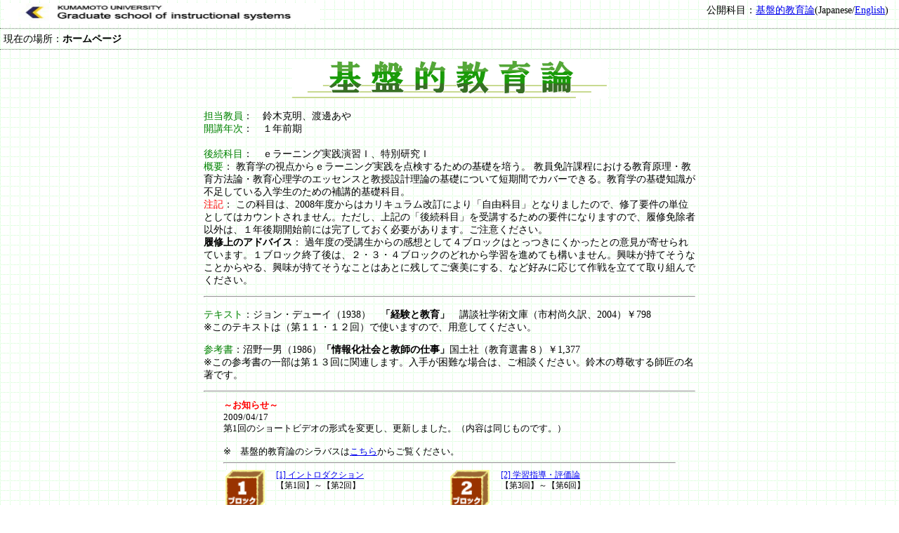

--- FILE ---
content_type: text/html; charset=UTF-8
request_url: http://www.gsis.kumamoto-u.ac.jp/opencourses/pf/index.html
body_size: 9748
content:
<!DOCTYPE HTML PUBLIC "-//W3C//DTD HTML 4.01 Transitional//EN">
<html><head>



<meta http-equiv="Content-Type" content="text/html; charset=UTF-8">
<meta http-equiv="Content-Style-Type" content="text/css">
<meta name="GENERATOR" content="JustSystems Homepage Builder Version 22.0.1.0 for Windows">
<link rel="stylesheet" type="text/css" href="css/format.css"><script type="text/javascript" src="format.js"></script>
<title>基盤的教育論トップページ</title>
<style type="text/css">
<!--
body{
	background-image: url(image/check_54.gif);
}
-->
</style>
</head><body>
<div class="header-link">公開科目：<a href="index.html">基盤的教育論</a>(Japanese/<a href="javascript:GetLinkUrl(location.href)">English</a>)</div>
<div class="header-img"><a href="http://www.gsis.kumamoto-u.ac.jp/" target="_blank"><img src="image/head.jpg" alt="熊本大学大学院教授システム学専攻" border="0" width="450" height="30"></a></div>

<div class="header">現在の場所：<strong>ホームページ</strong></div>
<div class="body">
<p id="title"><img src="image/title.gif" alt="基盤的教育論" width="451" height="56"></p>
<p><span class="green">担当教員</span>：　鈴木克明、渡邊あや <br>
  <span class="green">開講年次</span>：　１年前期　<br>
 
    <br>
    <span class="green">後続科目</span>：　ｅラーニング実践演習Ｉ、特別研究Ｉ <br>
    <span class="green">概要</span>：
教育学の視点からｅラーニング実践を点検するための基礎を培う。
教員免許課程における教育原理・教育方法論・教育心理学のエッセンスと教授設計理論の基礎について短期間でカバーできる。教育学の基礎知識が不足している入学生のための補講的基礎科目。<br>
<span class="red">注記</span>：
この科目は、2008年度からはカリキュラム改訂により「自由科目」となりましたので、修了要件の単位としてはカウントされません。ただし、上記の「後続科目」を受講するための要件になりますので、履修免除者以外は、１年後期開始前には完了しておく必要があります。ご注意ください。<br> 
<strong>履修上のアドバイス</strong>：
過年度の受講生からの感想として４ブロックはとっつきにくかったとの意見が寄せられています。１ブロック終了後は、２・３・４ブロックのどれから学習を進めても構いません。興味が持てそうなことからやる、興味が持てそうなことはあとに残してご褒美にする、など好みに応じて作戦を立てて取り組んでください。
 </p>
 <hr>
  <p><span class="green">テキスト</span>：ジョン・デューイ（1938）　<strong>「経験と教育」</strong>　講談社学術文庫（市村尚久訳、2004）￥798<br>
  ※このテキストは（第１１・１２回）で使いますので、用意してください。 </p>
  <p> <span class="green">参考書</span>：沼野一男（1986）<strong>「情報化社会と教師の仕事」</strong>国土社（教育選書８）￥1,377<br>
  ※この参考書の一部は第１３回に関連します。入手が困難な場合は、ご相談ください。鈴木の尊敬する師匠の名著です。
<hr>
  <div align="center">
    <table width="650" border="0" align="center">
    <tr>
    <td><font color="#FF0000"><strong>～お知らせ～</strong></font>
        <div class="infobox">
<div align="left">2009/04/17<br> 
第1回のショートビデオの形式を変更し、更新しました。（内容は同じものです。）
<br>
<br>
※　基盤的教育論のシラバスは<a href="shirabasu.pdf" target="_blank">こちら</a>からご覧ください。



<hr>

  <table border="0" width="100%">
    <tbody><tr>
       <td width="50"><a href="1Block/index.html"><img src="image/block1.gif" alt="1ブロック" width="56" height="56" border="0"></a></td>
      <td width="200"><a href="1Block/index.html">[1] イントロダクション</a> <br>
        【第1回】～【第2回】<br>
		</td>
		
      <td width="50"><a href="2Block/index.html"><img src="image/block2.gif" alt="2ブロック" width="56" height="56" border="0"></a></td>
      <td width="200"><a href="2Block/index.html">[2] 学習指導・評価論</a> <br>
        【第3回】～【第6回】<br>
      </td>
	  </tr>
	  
	  <tr>
       <td width="50"><a href="3Block/index.html"><img src="image/block3.gif" alt="1ブロック" width="56" height="56" border="0"></a></td>
      <td width="200"><a href="3Block/index.html">[3] 学習心理学の３大潮流</a> <br>
        【第7回】～【第10回】<br>
		</td>
		
      <td width="50"><a href="4Block/index.html"><img src="image/block4.gif" alt="2ブロック" width="56" height="56" border="0"></a></td>
      <td width="200"><a href="4Block/index.html">[4] 教育学の２大潮流</a> <br>
        【第11回】～【第13回】<br>
      </td>
	  </tr>
	  
	  <tr>
       <td width="50"><a href="5Block/index.html"><img src="image/block5.gif" alt="1ブロック" width="56" height="56" border="0"></a></td>
      <td width="200"><a href="5Block/index.html">[5] まとめと振り返り</a> <br>
        【第14回】～【第15回】<br>
		</td>
		</tr>
	  
</tbody></table>
<hr>





<table width="100%">
<tbody>
<tr>
<td align="left">
下記の課題のすべてに６割以上得点することが単位取得の最低条件です。<br />
<br>
</td>
</tr>
<tr>
  <td align="left" bgcolor="#CCCCFF"><strong><font color=#000000>[課題1]　リフレクションペーパーI</font></strong></td>
</tr>
<tr>
  <td align="left">

    講義第２回課題としてアップロードする。受講前の教育に関する自説（考え方、哲学、見方、やり方など）をまとめる。
    つまり、現在（学習指導に関する）職務 を実施する際のやり方、明示的・暗示的に寄せている期待、
    どうしてそのような考え方をもつに至ったか、自分自身が学習者として経験したこと、重要な教師との出会い、
    経験した教育課程やプログラムなどを述べる。参考文献を引用する必要はないが、上記の自説形成に強い影響を
    与えた書物等がある場合はそれを明記 のこと。受講者同士で閲覧し、相互にコメントをつける。
    アップロードされたペーパーの中身と相互コメントの両方を採点の対象とする。 <br><br></td>
</tr>
<tr>
  <td align="left" bgcolor="#CCCCFF"><strong><font color=#000000>[課題2]　学習指導・評価論の理解と参加・貢献度</font></strong></td>
</tr>
<tr>
<td align="left">
  ブロック２の講義資料として指定される文章についての問いに答え、理論をしっかり理解したことを証明する。
  理論をよく理解していることを表現できたか、個人の経験に直結した解釈ができているかで評価する。
また、ブロック２の掲示板の書き込みにどの程度積極的にコメントし、それが全体の議論の深まりに貢献したかを評価する。
 <br><br></td>
</tr>
<tr>
  <td align="left" bgcolor="#CCCCFF"><strong><font color=#000000>[課題3]　学習心理学理論の理解と参加・貢献度</font></strong></td>

</tr>
<tr>
<td align="left">
  ブロック３の講義資料として指定される文章についての問いに答え、理論をしっかり理解したことを証明する。
  理論をよく理解していることを表現できたか、個人の経験に直結した解釈ができているかで評価する。
また、ブロック３の掲示板の書き込みにどの程度積極的にコメントし、それが全体の議論の深まりに貢献したかを評価する。 <br><br></td>
</tr>
<tr>
  <td align="left" bgcolor="#CCCCFF"><strong><font color=#000000>[課題4]　教育学理論の理解と参加・貢献度</font></strong></td>
</tr>
<tr>
<td align="left">
  ブロック４の講義資料として指定される文章についての問いに答え、理論をしっかり理解したことを証明する。
  理論をよく理解していることを表現できたか、個人の経験に直結した解釈ができているかで評価する。
また、ブロック４の掲示板の書き込みにどの程度積極的にコメントし、それが全体の議論の深まりに貢献したかを評価する。
 <br><br></td>

</tr>
<tr>
  <td align="left" bgcolor="#CCCCFF"><strong><font color=#000000>[課題5]　リフレクションペーパーII</font></strong></td>
</tr>
<tr>
<td align="left">
  講義第１５回課題として第１稿を提出。他の受講者からの相互コメントを参考に改訂し、本提出する。 
  この講義を受けることによって自説がどのように変化・深化したかをまとめる。
  講義で学んだどの理論が最も影響を与えたか、自己の学習方法や学習指導に係る職務遂行に将来どのような変化が起きそうか、
  その理論がインパクトを与えた理由は何かなどを述べる。最終提出されたペーパーと相互コメントの両方を採点の対象とする。 <br>
  <br>
</td>
</tr>

</tbody>

</table>

</div>
<p class="footer">Copyright © KUMAMOTO UNIVERSITY. All rights reserved.</p>
</div>
        </table>
  </div>
</div>
</body></html>

--- FILE ---
content_type: text/css
request_url: http://www.gsis.kumamoto-u.ac.jp/opencourses/pf/css/format.css
body_size: 3183
content:
/* 全タグ共通 */
BODY{
	background-color:#ffffff;		/* 背景色 */
	color:#000000;				/* フォントの色 */
	text-align:center;			/* 文字列の横の配置 */
	margin:0px;
	font-size:90%;
}

TABLE{
	font-size:90%;
}
TD{
	vertical-align:top;
	padding-bottom:5px;
}

H1{
	font-size:120%;
	border-bottom:solid #008080 1px;
}

H2{
	font-size:120%;
	border-bottom:1px dotted #008080;
	color:#008080;
}

H3{
	font-size:120%;
	border-bottom:1px dotted olive;
	color:#cc6600;
}

/********* 全ページ共通 ***********/
/* コースタイトル */
#title{
	text-align:center;
}

/* ヘッダー画像 */
.header-img{
	text-align:left;
	padding:5px;
	margin:0px;
}

/* ヘッダーリンク */
.header-link{
	position:absolute;
	right:10px;
	text-align:left;
	padding:5px;
	margin:0px;
}

/* ヘッダー足あと */
.header{
	border-top:dotted gray 1px;
	border-bottom:dotted gray 1px;
	text-align:left;
	padding:5px;
	/* background-color:#000066;
	color:white; */
}

/* フッター */
.footer{
	font-size:80%;
	border-top:dotted gray 1px;
	/* background-color:#000066;
	color:white; */
}

/* 共通フォント */
.green{
	color:#008000;
}

.darkgreen{
	color:#008080;
}

.blue {
	color:#0000FF;
}

.red {
	color:#FF0000;
}

.gray {
	color:#808080;
}

/* 共通ライン */
hr.yellowgreen{
	width:600px;
	border:olive solid 1px;
	text-align:center;
}

/* 共通BOX */
p.yellowgreen{
	padding:5px;
	border:darkgreen dotted 1px;
	background-color:#CCFFCC;
}

.task{
	padding:5px;
	margin-left:50px;
	margin-right:50px;
	border:darkgreen dotted 1px;
	background-color:#cccc99;
}

.youyaku{
	line-height:130%;
	color:green;
	font-size:90%;
	border:olive solid 2px;
	padding:5px;
	margin-left:50px;
	margin-right:50px;
}

th{
	color:darkblue;
	background-color:#99ccff;
	border:gray solid 1px;
}

.td01{
	border:gray solid 1px;
}
.td02{
	border:gray solid 1px;
}

/******** 各ページ **********/
/* コースとブロックのトップページ本文 */
.body{
	margin: 10px auto 0 auto;
	text-align:left;
	width:700px;
	line-height:130%;
}

/* 各回 */
.chap-body TABLE{
	margin-top:10px;
	text-align:left;
}
/* 各回のサイド */
.chap-side div{
	margin-top:5px;
}
.index{
	background-color:#E0FFFF;
	font-weight:bold;

}
/* 各回の本文 */
.chap-main{
	line-height:150%;
	font-size:120%;
	padding-left:30px;
	padding-right:30px;
}

.main2{
	color:blue;
	font-weight:bold;
}

.memo{
	background-color:#CCFFCC;
	border-top:gray solid 1px;
	border-bottom:gray solid 1px;
	padding-left:10px;
}

/* 掲示板部分 */
#bbs-info{
	display:block;
	line-height:130%;
	font-size:80%;
	background-color:#DDDDDD;
	padding:5px;
}

.bbs-table{
	border-collapse:collapse;
}

.bbs-table th{
	padding:3px;
	border-right:none;
	border-left:none;
	border-top:gray solid 1px;
	border-bottom:gray solid 1px;
}

.bbs-table td{
	border-bottom:gray solid 1px;
}

.open-thread{
	background-color:#ffff99;
}

.bbs-title{
	margin:0px;
}

.bbs-thread{
	font-size:90%;
	text-align:left;
}

.bbs-thread1{
	margin-left:30px;
	margin-right:30px;
	border:solid gray 1px;
	padding:5px;
}

/* 課題提出 */
.report-info{
	line-height:130%;
	font-size:80%;
	border:#999999 solid 1px;
	padding:5px;
}




--- FILE ---
content_type: application/javascript
request_url: http://www.gsis.kumamoto-u.ac.jp/opencourses/pf/format.js
body_size: 790
content:
function GetLinkUrl(file_url){
    var re = new RegExp("/jp/");
    var re2 = new RegExp("/_en/");
    //URLに"/jp/"を含んでいたら"/en/"に置換
    if(file_url.match(re)){
        file_url = file_url.replace("/opencourses_en/","/opencourses/");
    }else if(re2){
        file_url = file_url.replace("/opencourses/","/opencourses_en/");
    }
    //リンク先に移動
    location.href = file_url;
}

function display(id) {
	if(document.getElementById(id).style.display=='none' || document.getElementById(id).style.display==''){
		document.getElementById(id).style.display='block';
	}else{
		document.getElementById(id).style.display='none';
	}
}

function OpenThread(filename) {
	window.open(filename,"bbs","width=700,height=400,top=0,left=0,scrollbars=yes,resizable=yes");
}
